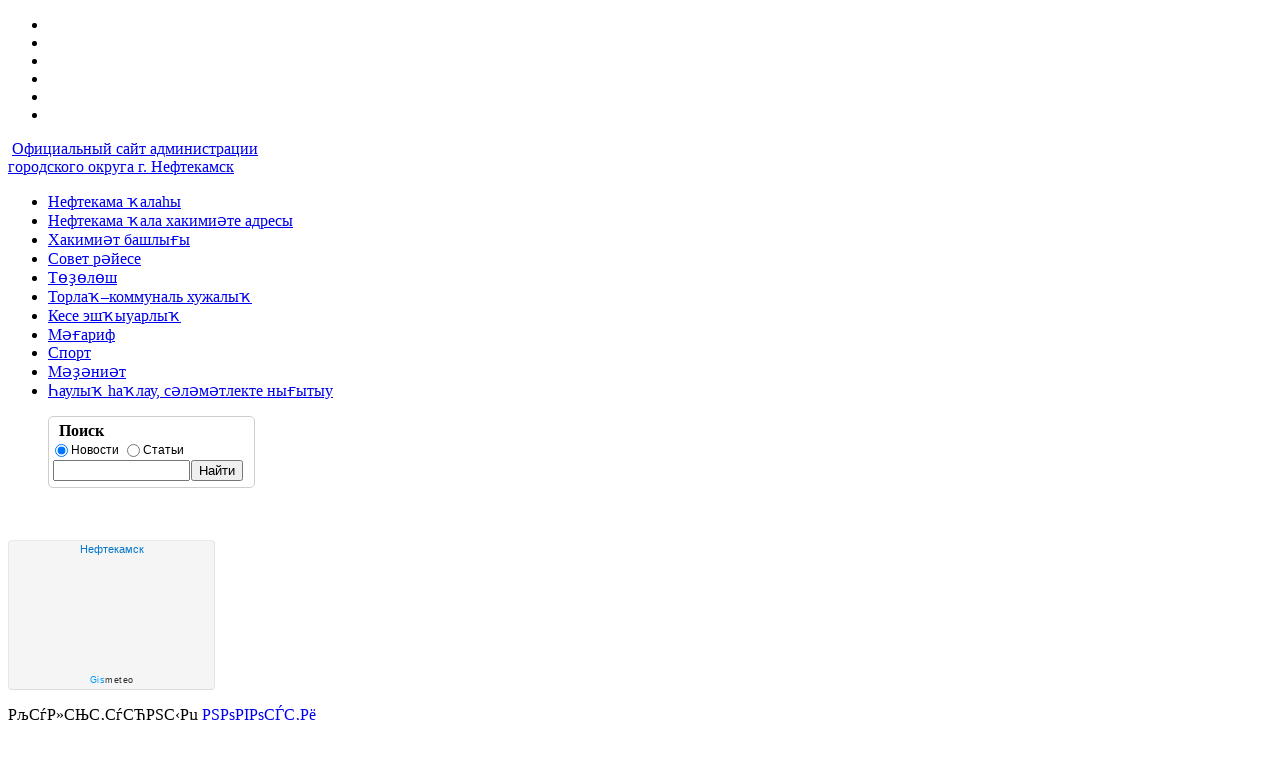

--- FILE ---
content_type: text/html; charset=windows-1251
request_url: https://neftcity.ru/index.php?dn=article&to=art&id=24&langs=bash
body_size: 5220
content:
<!DOCTYPE html PUBLIC "-//W3C//DTD XHTML 1.0 Transitional//EN" "http://www.w3.org/TR/xhtml1/DTD/xhtml1-transitional.dtd">
<HTML>
<HEAD>
<BASE HREF="https://neftcity.ru/">
<META HTTP-EQUIV="Content-Type" CONTENT="text/html; charset=windows-1251">
<META HTTP-EQUIV="X-UA-Compatible" CONTENT="IE=edge">
<META NAME="RESOURCE-TYPE" CONTENT="DOCUMENT">
<META NAME="DISTRIBUTION" CONTENT="GLOBAL">
<META NAME="sputnik-verification" CONTENT="y5KsXNfGDVaNpD7R">
<META NAME="COPYRIGHT" CONTENT="Copyright (c) Нефтекамск. Официальный сайт администрации городского округа">
<meta name="google-site-verification" content="L2u8vyyOegTAO2D-EijO_bnjF3VoG8hrPFJnSbcw5s0"><META NAME="KEYWORDS" CONTENT="Нефтекама,конкурстар,алала,булып,hанала,урындар,призлы,клубты,яулай,йылдан,музыка,бында,учреждениелары,ижади,белем,берекм,республика,штерг,Октава,hаныны,тиклем,hарайы,ыуаныслы,Шаяндар,Бында,клубы,матур,ерелде,Шуныhы,Данко,Студент,яуланы,номинацияhында,аланы,социаль">
<META NAME="DESCRIPTION" CONTENT="Официальный сайт администрации городского округа г. Нефтекамск. Городские новости">
<TITLE>Нефтекамск. Официальный сайт администрации городского округа - М&#1241;&#1177;&#1241;ни&#1241;т - М&#1241;&#1185;&#1241;л&#1241;л&#1241;р</TITLE>
<LINK REL="STYLESHEET" HREF="temp/Default/css/style.css?v=1738653297" TYPE="TEXT/CSS">
<LINK REL="STYLESHEET" HREF="js/jquery.lightbox-0.5.css" TYPE="TEXT/CSS">
<LINK REL="STYLESHEET" HREF="//cdnjs.cloudflare.com/ajax/libs/pickadate.js/3.5.3/compressed/themes/default.css" TYPE="TEXT/CSS">
<LINK REL="STYLESHEET" HREF="//cdnjs.cloudflare.com/ajax/libs/pickadate.js/3.5.3/compressed/themes/default.date.css" TYPE="TEXT/CSS">
<LINK REL="alternate" TYPE="application/rss+xml" TITLE="Нефтекамск. Официальный сайт администрации городского округа" HREF="rss.php?dn=news">
<LINK REL="icon" HREF="favicon.ico" type="image/x-icon">
<LINK REL="shortcut icon" HREF="favicon.ico" TYPE="image/x-icon">
<SCRIPT LANGUAGE="javascript" SRC="js/api.js" TYPE="text/javascript"></SCRIPT>
<SCRIPT LANGUAGE="javascript" SRC="js/jquery-3.5.1.js" TYPE="text/javascript"></SCRIPT>
<SCRIPT LANGUAGE="javascript" SRC="js/menu.js" TYPE="text/javascript"></SCRIPT>
<SCRIPT LANGUAGE="javascript" SRC="js/jquery.carouFredSel.js" TYPE="text/javascript"></SCRIPT>
<SCRIPT LANGUAGE="javascript" SRC="js/lightbox.js" TYPE="text/javascript"></SCRIPT>
<SCRIPT LANGUAGE="javascript" SRC="js/jquery.rotator.js" TYPE="text/javascript"></SCRIPT>
<SCRIPT LANGUAGE="javascript" SRC="//cdnjs.cloudflare.com/ajax/libs/pickadate.js/3.5.3/compressed/picker.js" TYPE="text/javascript" charset="utf-8"></SCRIPT>
<SCRIPT LANGUAGE="javascript" SRC="///cdnjs.cloudflare.com/ajax/libs/pickadate.js/3.5.3/compressed/picker.date.js" TYPE="text/javascript" charset="utf-8"></SCRIPT>
<SCRIPT LANGUAGE="javascript" SRC="js/pickadate.ru_RU.js" TYPE="text/javascript" charset="utf-8"></SCRIPT>
<SCRIPT LANGUAGE="javascript" SRC="//cdnjs.cloudflare.com/ajax/libs/pickadate.js/3.5.3/compressed/legacy.js" TYPE="text/javascript"></SCRIPT>
<script src="https://pos.gosuslugi.ru/bin/script.min.js"></script>
<SCRIPT LANGUAGE="javascript" SRC="//cdnjs.cloudflare.com/ajax/libs/jquery.mask/0.9.0/jquery.mask.min.js" TYPE="text/javascript"></SCRIPT>
<meta charset="UTF-8">
<meta name="viewport" content="width=device-width, initial-scale=1.0">
<link rel="stylesheet" href="temp/Default/gosuslugi-business-banner/banner.css?v=1725975049">
<title>banner pos-business</title>
<SCRIPT LANGUAGE="javascript" SRC="js/global.js" TYPE="text/javascript"></SCRIPT>
<script type="text/javascript">$j(function(){ $j("a.rus").removeClass("act_rus"); $j("a.bash").addClass("act_bash"); });</script><script type="text/javascript" src="/js/default.js"></script>

<script src='https://www.google.com/recaptcha/api.js'></script>

</head>

<body>

<div id="wrapper">

<div id="header">

	<div class="head_slider">

		<ul>

			<li><img src="/temp/Default/images/slides/slide1.png" alt="" /></li>

			<li><img src="/temp/Default/images/slides/slide2.png" alt="" /></li>

			<li><img src="/temp/Default/images/slides/slide3.png" alt="" /></li>

			<li><img src="/temp/Default/images/slides/slide4.png" alt="" /></li>
			<li><img src="/temp/Default/images/slides/slide5.png" alt="" /></li>
<li><img src="/temp/Default/images/slides/slide6.png" alt="" /></li>

		</ul>

	</div>

	<a href="/" class="logo"><img src="/temp/Default/images/logo2.png" alt="" /></a>

	<a href="/" class="logo_text">Официальный сайт администрации<br/>городского округа г. Нефтекамск</a>


</div><!-- #header-->



<div id="middle">








<div class="sidebar" id="sideLeft">

	<div class="icons">

		<!-- <a href="/index.php?dn=map" class="map"></a> -->

		<a href="mailto:adm55@bashkortostan.ru?subject=Официальный сайт администрации города Нефтекамск" class="mail"></a>

		<a href="https://spec.neftcity.ru" class="spec" target="_blank"></a>
<a href="/index.php?dn=news&langs=eng&to=cat&id=12" class="eng"></a>
<a href="/index.php?dn=news&langs=bash&to=cat&id=8" class="bash"></a>
		<a href="/index.php" class="rus act_rus"></a>

			
        
        

	</div>

	<div class="left_menu">

		<ul class="link-menu">
<li>
<a href="index.php?dn=article&to=art&id=11&langs=bash">Нефтекама &#1185;алаhы</a>
</li> <li>
<a href="index.php?dn=article&to=art&id=12&langs=bash">Нефтекама &#1185;ала хакими&#1241;те адресы</a>
</li> <li>
<a href="index.php?dn=article&to=art&id=13&langs=bash">Хакими&#1241;т башлы&#1171;ы</a>
</li> 
<li>
<a href="index.php?dn=article&to=art&id=16&langs=bash">Совет р&#1241;йесе</a>
</li> 
<li>
<a href="index.php?dn=article&to=art&id=18&langs=bash">Т&#1257;&#1177;&#1257;л&#1257;ш</a>
</li> <li>
<a href="index.php?dn=article&to=art&id=19&langs=bash">Торла&#1185;–коммуналь хужалы&#1185;</a>
</li> <li>
<a href="index.php?dn=article&to=art&id=20&langs=bash">Кесе эш&#1185;ыуарлы&#1185;</a>
</li> <li>
<a href="index.php?dn=article&to=art&id=21&langs=bash">М&#1241;&#1171;ариф</a>
</li> <li>
<a href="index.php?dn=article&to=art&id=23&langs=bash">Спорт</a>
</li> <li>
<a href="index.php?dn=article&to=art&id=24&langs=bash">М&#1241;&#1177;&#1241;ни&#1241;т</a>
</li> <li>
<a href="index.php?dn=article&to=art&id=22&langs=bash">&#1210;аулы&#1185; hа&#1185;лау, с&#1241;л&#1241;м&#1241;тлекте ны&#1171;ытыу</a>
</li> 
</ul>
								<ul class="link-menu">
<div style="border:1px solid #cdcdcd; height:70px; width:205px; border-radius:5px;">
<form action="" method="get">
<p style="margin-left:10px; margin-top:5px; margin-bottom:0px;"><strong>Поиск</strong></p>

<table cellspacing="0" style="border-collapse:collapse; border-image:none; border:currentColor">
	<tbody>
		<tr>
			<td style="padding-bottom:3px; font: 12px Arial, Tahoma, Verdana, sans-serif;border-color:#000000; vertical-align:bottom; width:70px"><input checked="checked" name="dn" style="vertical-align:bottom;" type="radio" value="news" />Новости</td>
			<td style="padding-bottom:3px; font: 12px Arial, Tahoma, Verdana, sans-serif;border-color:#000000; vertical-align:bottom; width:70px"><input name="dn" style="vertical-align:bottom;" type="radio" value="article" />Статьи</td>
		</tr>
	</tbody>
</table>

<div class="fl_l"><input name="sea" size="15" style="margin-left:4px;" type="text" /><input style="margin-left:1px;" type="submit" value="Найти" />
<div class="search_radio">&nbsp;</div>
</div>

<div class="fl_r"><input name="re" type="hidden" value="search" /></div>
</form>
</div>

<div><a href="index.php?dn=mail"><img alt="" src="/up/inet_priem.svg" style="height: 98px; width: 207px;" width="643" /></a> <a href="/index.php?dn=article&langs=rus&to=art&id=888"><img alt="" src="/up/childhealth.svg" style="height: 98px; width: 207px;" width="643" /></a><a href="https://atk.bashkortostan.ru"><img alt="" src="/up/contr_ter.svg" style="height: 98px; width: 207px;" width="643" /></a><a href="https://02.mvd.ru/folder/2952809"><img alt="" src="/up/no_extr_l.svg" style="height: 98px; width: 207px;" width="643" /></a>  <a href="http://nac.gov.ru/"><img alt="" src="/up/nak.svg" style="height: 98px; width: 207px;" width="643" /></a><a href="/index.php?dn=article&langs=rus&to=art&id=890"><img alt="" src="/up/motherglory.svg" style="height: 98px; width: 207px;" width="643" /></a><a href="https://mfcrb.ru/"><img alt="" src="/up/mfcrb.svg" style="height: 98px; width: 207px;" /></a> <a href="index.php?dn=article&to=art&id=218"><img alt="" src="/up/social_care.svg" style="height: 98px; width: 207px;" width="643" /></a> <a href="https://calc.bashkortostan.ru/EDK_calc/"><img alt="" src="/up/edk_calc.svg" style="height: 98px; width: 207px;" width="643" /></a> <a href="index.php?dn=article&to=art&id=626"><img alt="" src="/up/msp.svg" style="height: 98px; width: 207px;" width="643" /></a> <a href="/index.php?dn=article&langs=rus&to=art&id=592"><img alt="" src="/up/health_territory.svg" style="height: 98px; width: 207px;" width="643" /></a> <a href="https://kadastr.ru/services/registratsiya-prosto/"><img alt="" src="/up/reg_easy.svg" style="height: 98px; width: 207px;" width="643" /></a> <a href="https://bizrb.ru"><img alt="" src="/up/bizrb.svg" style="height: 98px; width: 207px;" width="643" /></a> <a href="https://investrb.ru/"><img alt="" src="/up/inv_rb.svg" style="height: 98px; width: 207px;" width="643" /></a> <a href="https://safety.openrepublic.ru"><img alt="" src="/up/safeplace.svg" style="height: 98px; width: 207px;" width="643" /></a> <a href="/index.php?dn=article&langs=rus&to=art&id=172"><img alt="" src="/up/safe_phone.svg" style="height: 98px; width: 207px;" width="643" /></a><a href="http://www.pravo.gov.ru/"><img alt="" src="/up/prinf(1).svg" style="height: 98px; width: 207px;" width="643" /></a><a href="https://minjust.gov.ru/ru/"><img alt="" src="/up/minjust.svg" style="height: 98px; width: 207px;" width="643" /></a></div>

<div class="rotator" id="rotator1">&nbsp;</div>
<script type="text/javascript">
(function($) {
    
    $('#rotator1').rotator({
        slides: [
                {
                    url:'index.php?dn=news&langs=rus&to=art&id=7478',
                    img:'/up/parents_phonehelp.svg'
                },
                {
                    url:'index.php?dn=article&langs=rus&to=art&id=580',
                    img:'/up/childcare.svg'
                }
        ],
        speed: 500,
        timeout: 3000,
        random: true,
        width: 207,
        height: 98,
        fx:'slide',
        autorun: true, 
        nav: true
    });

})(jQuery);
</script>
</ul>
		<!-- Gismeteo Informer (begin) -->
<div class="gm-info" id="GMI_180x150-1_ru_11960">
<div style="position:relative;width:207px;height:150px;border:solid 1px;background:#F5F5F5;border-color:#EAEAEA #E4E4E4 #DDDDDD #E6E6E6;border-radius:4px;-webkit-box-sizing:border-box;-moz-box-sizing:border-box;box-sizing:border-box;"><a href="https://www.gismeteo.ru/weather-neftekamsk-11960/" style="font:11px/13px Arial,Verdana,sans-serif;text-align:center;text-overflow:ellipsis;text-decoration:none;display:block;overflow:hidden;margin:2px 3px;color:#0678CD;">Нефтекамск</a> <a href="https://www.gismeteo.ru" style="font:9px/11px Tahoma,Arial,sans-serif;letter-spacing:0.5px;text-align:center;text-decoration:none;position:absolute;bottom:3px;left:0;width:100%;color:#333;"><span style="color:#0099FF;">Gis</span>meteo</a></div>
</div>
<script type="text/javascript">
(function() {
    var
        d = this.document,
        o = this.navigator.userAgent.match(/MSIE (6|7|8)/) ? true : false,
        s = d.createElement('script');
 
    s.src  = 'https://www.gismeteo.ru/informers/simple/install/';
    s.type = 'text/javascript';
    s[(o ? 'defer' : 'async')] = true;
    s[(o ? 'onreadystatechange' : 'onload')] = function() {
        try {new GmI({
            slug : '270269c371d0f365c3b932323b562d82',
            type : '180x150-1',
            city : '11960',
            lang : 'ru'
        })} catch (e) {}
    }
 
    d.body.appendChild(s);
})();
</script><!-- Gismeteo Informer (finish) -->						<div class="gtext"><p>РљСѓР»СЊС‚СѓСЂРЅС‹Рµ <a href="/link/">РЅРѕРІРѕСЃС‚Рё</a></p></div>

		

	</div>

</div><!-- .sidebar#sideLeft -->

<div id="content">

	<ul class="top_menu">

		<li class="first"><a href="/">Новости</a></li>

		<li><a href="http://sovetneftekamsk.ru/" target="_blank">Совет городского округа</a></li>

		<li><a href="http://ds.bashkortostan.ru/" target="_blank">Карта доступности</a></li>

		<li><a href="/index.php?dn=photos">Фотогалерея</a></li>

        <li><a href="http://neftcity.ru/index.php?dn=article&to=art&id=645">Нацпроекты</a></li>

		<li><a href="/index.php?dn=article&to=art&id=560/" target="_blank">Открытые данные</a></li>
                
	</ul>

	<div class="clear"></div>	

		

								








<div class="article_block_read">
<h3>М&#1241;&#1177;&#1241;ни&#1241;т</h3>
<div class="text">
	<p>Б&#1257;г&#1257;нг&#1257; к&#1257;нд&#1241; бында 30 й&#1241;шк&#1241; тиклем 58 ме&#1187;г&#1241; я&#1185;ын й&#1241;шт&#1241;р й&#1241;ш&#1241;й. Был &#1185;алала&#1171;ы д&#1257;й&#1257;м халы&#1185;&nbsp; hаныны&#1187; 44 % т&#1241;шкил ит&#1241;. Й&#1241;шт&#1241;р hарайы &#1185;ала й&#1241;шт&#1241;ре &#1257;с&#1257;н м&#1241;&#1177;&#1241;ни&#1241;т &#1199;&#1177;&#1241;ге булып hанала. Бында &ldquo;Шаяндар h&#1241;м тап&#1185;ыр&#1177;ар клубы&rdquo;, &ldquo;Студент я&#1177;ы&rdquo;, &ldquo;Й&#1241;ш &#1171;аил&#1241;&rdquo;, &ldquo;Нефтекама г&#1199;з&#1241;ле&rdquo;, &ldquo;&#1210;ылыу&#1185;ай&rdquo;, &ldquo;Данко&rdquo; ке&#1199;ек конкурстар &#1199;тк&#1241;ре&#1199; матур йола&#1171;а &#1241;&#1199;ерелде. Шуныhы &#1185;ыуаныслы: был конкурстар&#1177;а е&#1187;е&#1199;сел&#1241;р республика h&#1241;м Р&#1241;с&#1241;й ким&#1241;ленд&#1241; л&#1241; призлы урындар яулай. 12 йылдан ашыу 7 клубты берл&#1241;штерг&#1241;н &ldquo;Октава&rdquo; й&#1241;шт&#1241;р берекм&#1241;hе у&#1187;ышлы эшл&#1241;п кил&#1241;.</p>
</div>
<!--if:data:yes-->
<div><span class="data">Дата: 02.12.08&nbsp;&nbsp;&nbsp;&nbsp;&nbsp;&nbsp;<a class="linkbutton" title="Ба&#1195;ып сы&#1171;арыу" href="index.php?dn=article&amp;re=print&amp;id=24" target="_blank">Ба&#1195;ып сы&#1171;арыу</a></div>
<!--if-->
</div>
<div class="clear"></div></div><!-- #content-->

<div class="clear"></div>
{podcenter}

</div><!-- #middle-->
<div class="clear"></div>
</div><!-- #wrapper -->
<div id="footer">
	<div class="foot_left">
		Адрес: 452680, г. Нефтекамск, пр. Комсомольский, 25<br/>Телефон: (34783) 4-32-09, 4-32-00 
	</div>
	<div class="foot_center">
		© 2012 Информационно-аналитический отдел администрации городского округа г.Нефтекамск <a href="mailto:adm_neft@presidentrb.ru?subject=Официальный сайт администрации города Нефтекамск">adm_neft@presidentrb.ru</a>
	</div>
	<div class="foot_right"><!--LiveInternet counter--><script type="text/javascript"><!--
document.write("<a href='http://www.liveinternet.ru/click' "+
"target=_blank><img src='http://counter.yadro.ru/hit?t52.6;r"+
escape(document.referrer)+((typeof(screen)=="undefined")?"":
";s"+screen.width+"*"+screen.height+"*"+(screen.colorDepth?
screen.colorDepth:screen.pixelDepth))+";u"+escape(document.URL)+
";h"+escape(document.title.substring(0,80))+";"+Math.random()+
"' alt='' title='LiveInternet: показано число просмотров и"+
" посетителей за 24 часа' "+
"border=0 width=88 height=31></a>")//--></script><!--/LiveInternet--></div>
</div><!-- #footer -->

<!-- site_body -->
<script type="text/javascript">
       (function(d, t, p) {
           var j = d.createElement(t); j.async = true; j.type = "text/javascript";
           j.src = ("https:" == p ? "https:" : "http:") + "//stat.sputnik.ru/cnt.js";
           var s = d.getElementsByTagName(t)[0]; s.parentNode.insertBefore(j, s);
       })(document, "script", document.location.protocol);
    </script><script>Widget("https://pos.gosuslugi.ru/form", 268)</script></body>
</html>